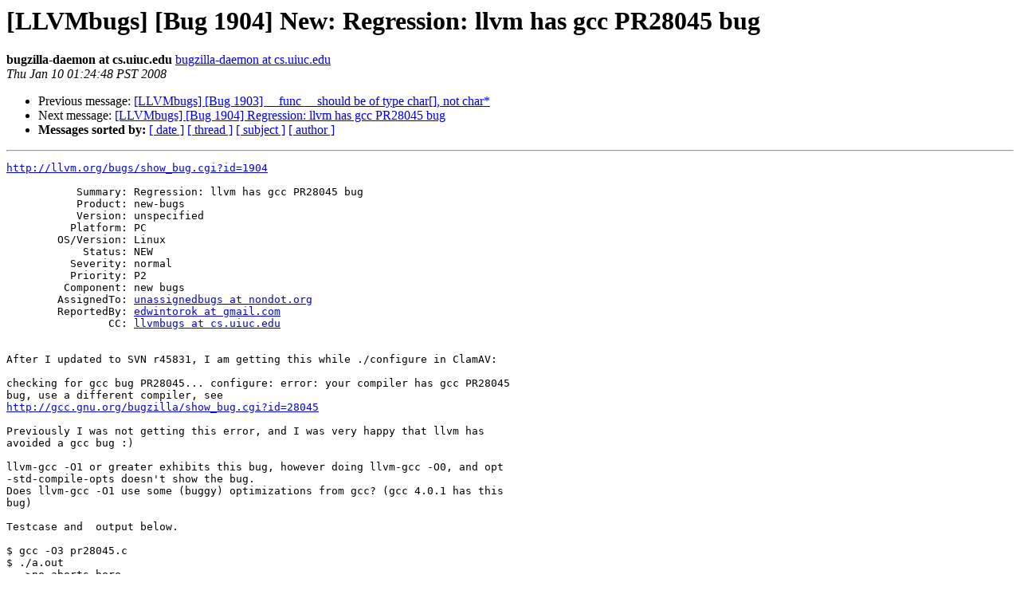

--- FILE ---
content_type: text/html
request_url: https://lists.llvm.org/pipermail/llvm-bugs/2008-January/004260.html
body_size: 1917
content:
<!DOCTYPE HTML PUBLIC "-//W3C//DTD HTML 4.01 Transitional//EN">
<HTML>
 <HEAD>
   <TITLE> [LLVMbugs] [Bug 1904] New: Regression: llvm has gcc PR28045 bug
   </TITLE>
   <LINK REL="Index" HREF="index.html" >
   <LINK REL="made" HREF="mailto:llvm-bugs%40lists.llvm.org?Subject=Re%3A%20%5BLLVMbugs%5D%20%5BBug%201904%5D%20New%3A%20Regression%3A%20llvm%20has%20gcc%20PR28045%20bug&In-Reply-To=%3Cbug-1904-206%40http.llvm.org/bugs/%3E">
   <META NAME="robots" CONTENT="index,nofollow">
   <style type="text/css">
       pre {
           white-space: pre-wrap;       /* css-2.1, curent FF, Opera, Safari */
           }
   </style>
   <META http-equiv="Content-Type" content="text/html; charset=utf-8">
   <LINK REL="Previous"  HREF="004268.html">
   <LINK REL="Next"  HREF="004274.html">
 </HEAD>
 <BODY BGCOLOR="#ffffff">
   <H1>[LLVMbugs] [Bug 1904] New: Regression: llvm has gcc PR28045 bug</H1>
    <B>bugzilla-daemon at cs.uiuc.edu</B> 
    <A HREF="mailto:llvm-bugs%40lists.llvm.org?Subject=Re%3A%20%5BLLVMbugs%5D%20%5BBug%201904%5D%20New%3A%20Regression%3A%20llvm%20has%20gcc%20PR28045%20bug&In-Reply-To=%3Cbug-1904-206%40http.llvm.org/bugs/%3E"
       TITLE="[LLVMbugs] [Bug 1904] New: Regression: llvm has gcc PR28045 bug">bugzilla-daemon at cs.uiuc.edu
       </A><BR>
    <I>Thu Jan 10 01:24:48 PST 2008</I>
    <P><UL>
        <LI>Previous message: <A HREF="004268.html">[LLVMbugs] [Bug 1903] __func__ should be of type char[], not char*
</A></li>
        <LI>Next message: <A HREF="004274.html">[LLVMbugs] [Bug 1904] Regression: llvm has gcc PR28045 bug
</A></li>
         <LI> <B>Messages sorted by:</B> 
              <a href="date.html#4260">[ date ]</a>
              <a href="thread.html#4260">[ thread ]</a>
              <a href="subject.html#4260">[ subject ]</a>
              <a href="author.html#4260">[ author ]</a>
         </LI>
       </UL>
    <HR>  
<!--beginarticle-->
<PRE><A HREF="http://llvm.org/bugs/show_bug.cgi?id=1904">http://llvm.org/bugs/show_bug.cgi?id=1904</A>

           Summary: Regression: llvm has gcc PR28045 bug
           Product: new-bugs
           Version: unspecified
          Platform: PC
        OS/Version: Linux
            Status: NEW
          Severity: normal
          Priority: P2
         Component: new bugs
        AssignedTo: <A HREF="http://lists.llvm.org/cgi-bin/mailman/listinfo/llvm-bugs">unassignedbugs at nondot.org</A>
        ReportedBy: <A HREF="http://lists.llvm.org/cgi-bin/mailman/listinfo/llvm-bugs">edwintorok at gmail.com</A>
                CC: <A HREF="http://lists.llvm.org/cgi-bin/mailman/listinfo/llvm-bugs">llvmbugs at cs.uiuc.edu</A>


After I updated to SVN r45831, I am getting this while ./configure in ClamAV:

checking for gcc bug PR28045... configure: error: your compiler has gcc PR28045
bug, use a different compiler, see
<A HREF="http://gcc.gnu.org/bugzilla/show_bug.cgi?id=28045">http://gcc.gnu.org/bugzilla/show_bug.cgi?id=28045</A>

Previously I was not getting this error, and I was very happy that llvm has
avoided a gcc bug :)

llvm-gcc -O1 or greater exhibits this bug, however doing llvm-gcc -O0, and opt
-std-compile-opts doesn't show the bug. 
Does llvm-gcc -O1 use some (buggy) optimizations from gcc? (gcc 4.0.1 has this
bug)

Testcase and  output below.

$ gcc -O3 pr28045.c
$ ./a.out
---&gt;no aborts here
$  gcc --version
gcc (GCC) 4.2.3 20080102 (prerelease) (Debian 4.2.2-5)
$ llvm-gcc -O3 pr28045.c
<A HREF="http://lists.llvm.org/cgi-bin/mailman/listinfo/llvm-bugs">edwin at lightspeed2</A>:~/clam/svn3/trunk$ ./a.out
Aborted
$ llvm-gcc -O1 pr28045.c
$ ./a.out
Aborted
$ llvm-gcc -O0 pr28045.c
$ ./a.out
--&gt; no aborts here
$ llvm-gcc -O0 pr28045.c -emit-llvm -c -o pr28045.bc
$ opt -std-compile-opts pr28045.bc -o opt.bc
$ llvm-ld -native opt.bc 
$ ./a.out
---&gt; no aborts here
$ llvm-gcc -O1 pr28045.c -emit-llvm -c -o pr28045.bc
$ llvm-ld -native opt.bc
$ ./a.out
Aborted


/* (C) Andrew Pinski */    
extern void abort(void);
struct a
{
   unsigned int bits : 1;
   signed long val : ((sizeof(long) * 8) - 1);
};
int Fnegate (struct a b)
{
  if ((-((long)b.val)) &lt;= ((long) ((1UL &lt;&lt; ((sizeof(long) * 8) - 2)) -1UL))
      &amp;&amp; (-((long)b.val)) &gt;= (-(((long) ((1UL &lt;&lt; ((sizeof(long) * 8) - 2))
-1UL))) - 1))
     return 0 ;
  abort ();
}
int main ()
{ struct a b = {1, 1};
  Fnegate (b);
  return 0;
}


-- 
Configure bugmail: <A HREF="http://llvm.org/bugs/userprefs.cgi?tab=email">http://llvm.org/bugs/userprefs.cgi?tab=email</A>
------- You are receiving this mail because: -------
You are on the CC list for the bug.

</PRE>

<!--endarticle-->
    <HR>
    <P><UL>
        <!--threads-->
	<LI>Previous message: <A HREF="004268.html">[LLVMbugs] [Bug 1903] __func__ should be of type char[], not char*
</A></li>
	<LI>Next message: <A HREF="004274.html">[LLVMbugs] [Bug 1904] Regression: llvm has gcc PR28045 bug
</A></li>
         <LI> <B>Messages sorted by:</B> 
              <a href="date.html#4260">[ date ]</a>
              <a href="thread.html#4260">[ thread ]</a>
              <a href="subject.html#4260">[ subject ]</a>
              <a href="author.html#4260">[ author ]</a>
         </LI>
       </UL>

<hr>
<a href="http://lists.llvm.org/cgi-bin/mailman/listinfo/llvm-bugs">More information about the llvm-bugs
mailing list</a><br>
</body></html>
